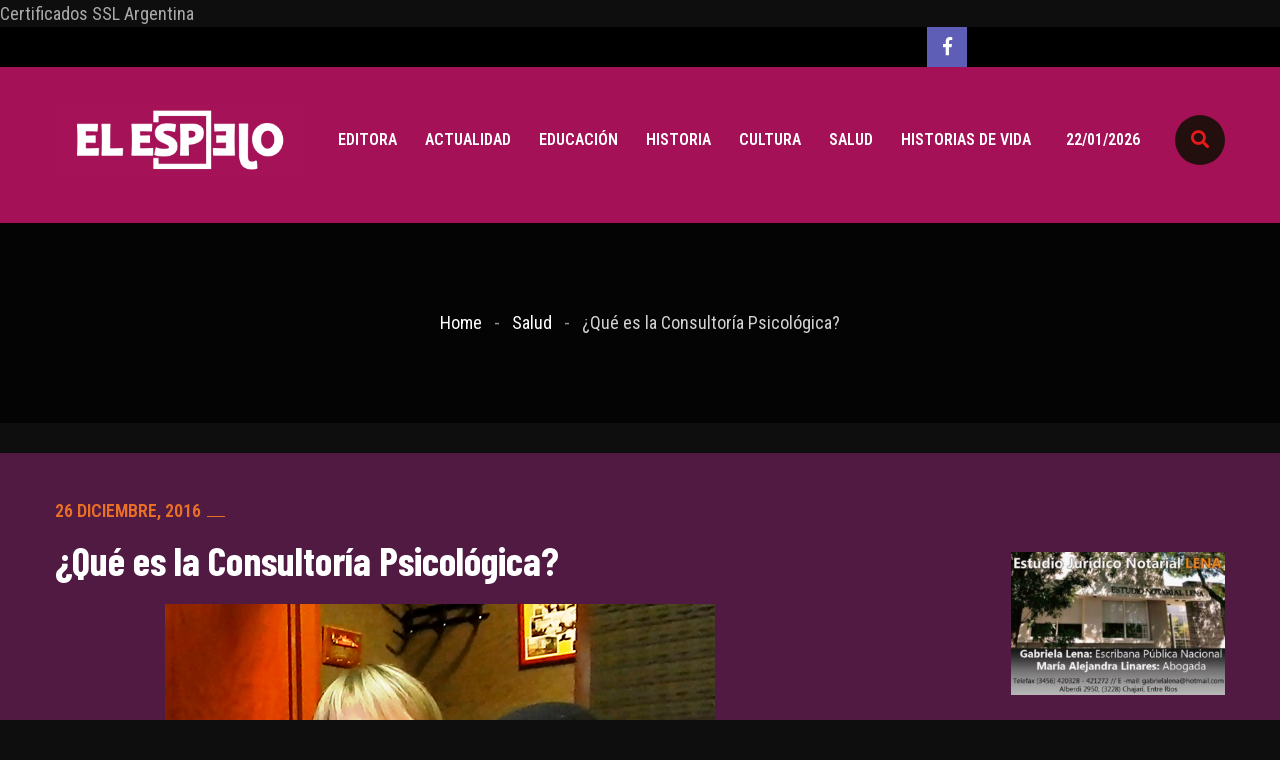

--- FILE ---
content_type: text/html; charset=UTF-8
request_url: https://www.elespejorevista.com.ar/que-es-la-consultoria-psicologica/
body_size: 13717
content:
<!DOCTYPE html>
<html lang="es-AR" prefix="og: http://ogp.me/ns# fb: http://ogp.me/ns/fb#" >
<head>

    <meta charset="UTF-8">
    <meta http-equiv="X-UA-Compatible" content="IE=edge">
    <meta name="viewport" content="width=device-width, initial-scale=1, maximum-scale=1">
    <link rel="profile" href="http://gmpg.org/xfn/11">
        <title>¿Qué es la Consultoría Psicológica? &#8211; El Espejo revista</title>
<meta name='robots' content='max-image-preview:large' />
<link rel='dns-prefetch' href='//fonts.googleapis.com' />
<link rel="alternate" type="application/rss+xml" title="El Espejo revista &raquo; Feed" href="https://www.elespejorevista.com.ar/feed/" />
<link rel="alternate" type="application/rss+xml" title="El Espejo revista &raquo; RSS de los comentarios" href="https://www.elespejorevista.com.ar/comments/feed/" />
<link rel="alternate" title="oEmbed (JSON)" type="application/json+oembed" href="https://www.elespejorevista.com.ar/wp-json/oembed/1.0/embed?url=https%3A%2F%2Fwww.elespejorevista.com.ar%2Fque-es-la-consultoria-psicologica%2F" />
<link rel="alternate" title="oEmbed (XML)" type="text/xml+oembed" href="https://www.elespejorevista.com.ar/wp-json/oembed/1.0/embed?url=https%3A%2F%2Fwww.elespejorevista.com.ar%2Fque-es-la-consultoria-psicologica%2F&#038;format=xml" />
<style id='wp-img-auto-sizes-contain-inline-css'>
img:is([sizes=auto i],[sizes^="auto," i]){contain-intrinsic-size:3000px 1500px}
/*# sourceURL=wp-img-auto-sizes-contain-inline-css */
</style>
<style id='wp-emoji-styles-inline-css'>

	img.wp-smiley, img.emoji {
		display: inline !important;
		border: none !important;
		box-shadow: none !important;
		height: 1em !important;
		width: 1em !important;
		margin: 0 0.07em !important;
		vertical-align: -0.1em !important;
		background: none !important;
		padding: 0 !important;
	}
/*# sourceURL=wp-emoji-styles-inline-css */
</style>
<link rel='stylesheet' id='wp-block-library-css' href='https://www.elespejorevista.com.ar/wp-includes/css/dist/block-library/style.min.css?ver=6.9' media='all' />
<style id='wp-block-library-theme-inline-css'>
.wp-block-audio :where(figcaption){color:#555;font-size:13px;text-align:center}.is-dark-theme .wp-block-audio :where(figcaption){color:#ffffffa6}.wp-block-audio{margin:0 0 1em}.wp-block-code{border:1px solid #ccc;border-radius:4px;font-family:Menlo,Consolas,monaco,monospace;padding:.8em 1em}.wp-block-embed :where(figcaption){color:#555;font-size:13px;text-align:center}.is-dark-theme .wp-block-embed :where(figcaption){color:#ffffffa6}.wp-block-embed{margin:0 0 1em}.blocks-gallery-caption{color:#555;font-size:13px;text-align:center}.is-dark-theme .blocks-gallery-caption{color:#ffffffa6}:root :where(.wp-block-image figcaption){color:#555;font-size:13px;text-align:center}.is-dark-theme :root :where(.wp-block-image figcaption){color:#ffffffa6}.wp-block-image{margin:0 0 1em}.wp-block-pullquote{border-bottom:4px solid;border-top:4px solid;color:currentColor;margin-bottom:1.75em}.wp-block-pullquote :where(cite),.wp-block-pullquote :where(footer),.wp-block-pullquote__citation{color:currentColor;font-size:.8125em;font-style:normal;text-transform:uppercase}.wp-block-quote{border-left:.25em solid;margin:0 0 1.75em;padding-left:1em}.wp-block-quote cite,.wp-block-quote footer{color:currentColor;font-size:.8125em;font-style:normal;position:relative}.wp-block-quote:where(.has-text-align-right){border-left:none;border-right:.25em solid;padding-left:0;padding-right:1em}.wp-block-quote:where(.has-text-align-center){border:none;padding-left:0}.wp-block-quote.is-large,.wp-block-quote.is-style-large,.wp-block-quote:where(.is-style-plain){border:none}.wp-block-search .wp-block-search__label{font-weight:700}.wp-block-search__button{border:1px solid #ccc;padding:.375em .625em}:where(.wp-block-group.has-background){padding:1.25em 2.375em}.wp-block-separator.has-css-opacity{opacity:.4}.wp-block-separator{border:none;border-bottom:2px solid;margin-left:auto;margin-right:auto}.wp-block-separator.has-alpha-channel-opacity{opacity:1}.wp-block-separator:not(.is-style-wide):not(.is-style-dots){width:100px}.wp-block-separator.has-background:not(.is-style-dots){border-bottom:none;height:1px}.wp-block-separator.has-background:not(.is-style-wide):not(.is-style-dots){height:2px}.wp-block-table{margin:0 0 1em}.wp-block-table td,.wp-block-table th{word-break:normal}.wp-block-table :where(figcaption){color:#555;font-size:13px;text-align:center}.is-dark-theme .wp-block-table :where(figcaption){color:#ffffffa6}.wp-block-video :where(figcaption){color:#555;font-size:13px;text-align:center}.is-dark-theme .wp-block-video :where(figcaption){color:#ffffffa6}.wp-block-video{margin:0 0 1em}:root :where(.wp-block-template-part.has-background){margin-bottom:0;margin-top:0;padding:1.25em 2.375em}
/*# sourceURL=/wp-includes/css/dist/block-library/theme.min.css */
</style>
<style id='classic-theme-styles-inline-css'>
/*! This file is auto-generated */
.wp-block-button__link{color:#fff;background-color:#32373c;border-radius:9999px;box-shadow:none;text-decoration:none;padding:calc(.667em + 2px) calc(1.333em + 2px);font-size:1.125em}.wp-block-file__button{background:#32373c;color:#fff;text-decoration:none}
/*# sourceURL=/wp-includes/css/classic-themes.min.css */
</style>
<style id='global-styles-inline-css'>
:root{--wp--preset--aspect-ratio--square: 1;--wp--preset--aspect-ratio--4-3: 4/3;--wp--preset--aspect-ratio--3-4: 3/4;--wp--preset--aspect-ratio--3-2: 3/2;--wp--preset--aspect-ratio--2-3: 2/3;--wp--preset--aspect-ratio--16-9: 16/9;--wp--preset--aspect-ratio--9-16: 9/16;--wp--preset--color--black: #000000;--wp--preset--color--cyan-bluish-gray: #abb8c3;--wp--preset--color--white: #ffffff;--wp--preset--color--pale-pink: #f78da7;--wp--preset--color--vivid-red: #cf2e2e;--wp--preset--color--luminous-vivid-orange: #ff6900;--wp--preset--color--luminous-vivid-amber: #fcb900;--wp--preset--color--light-green-cyan: #7bdcb5;--wp--preset--color--vivid-green-cyan: #00d084;--wp--preset--color--pale-cyan-blue: #8ed1fc;--wp--preset--color--vivid-cyan-blue: #0693e3;--wp--preset--color--vivid-purple: #9b51e0;--wp--preset--gradient--vivid-cyan-blue-to-vivid-purple: linear-gradient(135deg,rgb(6,147,227) 0%,rgb(155,81,224) 100%);--wp--preset--gradient--light-green-cyan-to-vivid-green-cyan: linear-gradient(135deg,rgb(122,220,180) 0%,rgb(0,208,130) 100%);--wp--preset--gradient--luminous-vivid-amber-to-luminous-vivid-orange: linear-gradient(135deg,rgb(252,185,0) 0%,rgb(255,105,0) 100%);--wp--preset--gradient--luminous-vivid-orange-to-vivid-red: linear-gradient(135deg,rgb(255,105,0) 0%,rgb(207,46,46) 100%);--wp--preset--gradient--very-light-gray-to-cyan-bluish-gray: linear-gradient(135deg,rgb(238,238,238) 0%,rgb(169,184,195) 100%);--wp--preset--gradient--cool-to-warm-spectrum: linear-gradient(135deg,rgb(74,234,220) 0%,rgb(151,120,209) 20%,rgb(207,42,186) 40%,rgb(238,44,130) 60%,rgb(251,105,98) 80%,rgb(254,248,76) 100%);--wp--preset--gradient--blush-light-purple: linear-gradient(135deg,rgb(255,206,236) 0%,rgb(152,150,240) 100%);--wp--preset--gradient--blush-bordeaux: linear-gradient(135deg,rgb(254,205,165) 0%,rgb(254,45,45) 50%,rgb(107,0,62) 100%);--wp--preset--gradient--luminous-dusk: linear-gradient(135deg,rgb(255,203,112) 0%,rgb(199,81,192) 50%,rgb(65,88,208) 100%);--wp--preset--gradient--pale-ocean: linear-gradient(135deg,rgb(255,245,203) 0%,rgb(182,227,212) 50%,rgb(51,167,181) 100%);--wp--preset--gradient--electric-grass: linear-gradient(135deg,rgb(202,248,128) 0%,rgb(113,206,126) 100%);--wp--preset--gradient--midnight: linear-gradient(135deg,rgb(2,3,129) 0%,rgb(40,116,252) 100%);--wp--preset--font-size--small: 12px;--wp--preset--font-size--medium: 20px;--wp--preset--font-size--large: 36px;--wp--preset--font-size--x-large: 42px;--wp--preset--font-size--regular: 16px;--wp--preset--font-size--larger: 50px;--wp--preset--spacing--20: 0.44rem;--wp--preset--spacing--30: 0.67rem;--wp--preset--spacing--40: 1rem;--wp--preset--spacing--50: 1.5rem;--wp--preset--spacing--60: 2.25rem;--wp--preset--spacing--70: 3.38rem;--wp--preset--spacing--80: 5.06rem;--wp--preset--shadow--natural: 6px 6px 9px rgba(0, 0, 0, 0.2);--wp--preset--shadow--deep: 12px 12px 50px rgba(0, 0, 0, 0.4);--wp--preset--shadow--sharp: 6px 6px 0px rgba(0, 0, 0, 0.2);--wp--preset--shadow--outlined: 6px 6px 0px -3px rgb(255, 255, 255), 6px 6px rgb(0, 0, 0);--wp--preset--shadow--crisp: 6px 6px 0px rgb(0, 0, 0);}:where(.is-layout-flex){gap: 0.5em;}:where(.is-layout-grid){gap: 0.5em;}body .is-layout-flex{display: flex;}.is-layout-flex{flex-wrap: wrap;align-items: center;}.is-layout-flex > :is(*, div){margin: 0;}body .is-layout-grid{display: grid;}.is-layout-grid > :is(*, div){margin: 0;}:where(.wp-block-columns.is-layout-flex){gap: 2em;}:where(.wp-block-columns.is-layout-grid){gap: 2em;}:where(.wp-block-post-template.is-layout-flex){gap: 1.25em;}:where(.wp-block-post-template.is-layout-grid){gap: 1.25em;}.has-black-color{color: var(--wp--preset--color--black) !important;}.has-cyan-bluish-gray-color{color: var(--wp--preset--color--cyan-bluish-gray) !important;}.has-white-color{color: var(--wp--preset--color--white) !important;}.has-pale-pink-color{color: var(--wp--preset--color--pale-pink) !important;}.has-vivid-red-color{color: var(--wp--preset--color--vivid-red) !important;}.has-luminous-vivid-orange-color{color: var(--wp--preset--color--luminous-vivid-orange) !important;}.has-luminous-vivid-amber-color{color: var(--wp--preset--color--luminous-vivid-amber) !important;}.has-light-green-cyan-color{color: var(--wp--preset--color--light-green-cyan) !important;}.has-vivid-green-cyan-color{color: var(--wp--preset--color--vivid-green-cyan) !important;}.has-pale-cyan-blue-color{color: var(--wp--preset--color--pale-cyan-blue) !important;}.has-vivid-cyan-blue-color{color: var(--wp--preset--color--vivid-cyan-blue) !important;}.has-vivid-purple-color{color: var(--wp--preset--color--vivid-purple) !important;}.has-black-background-color{background-color: var(--wp--preset--color--black) !important;}.has-cyan-bluish-gray-background-color{background-color: var(--wp--preset--color--cyan-bluish-gray) !important;}.has-white-background-color{background-color: var(--wp--preset--color--white) !important;}.has-pale-pink-background-color{background-color: var(--wp--preset--color--pale-pink) !important;}.has-vivid-red-background-color{background-color: var(--wp--preset--color--vivid-red) !important;}.has-luminous-vivid-orange-background-color{background-color: var(--wp--preset--color--luminous-vivid-orange) !important;}.has-luminous-vivid-amber-background-color{background-color: var(--wp--preset--color--luminous-vivid-amber) !important;}.has-light-green-cyan-background-color{background-color: var(--wp--preset--color--light-green-cyan) !important;}.has-vivid-green-cyan-background-color{background-color: var(--wp--preset--color--vivid-green-cyan) !important;}.has-pale-cyan-blue-background-color{background-color: var(--wp--preset--color--pale-cyan-blue) !important;}.has-vivid-cyan-blue-background-color{background-color: var(--wp--preset--color--vivid-cyan-blue) !important;}.has-vivid-purple-background-color{background-color: var(--wp--preset--color--vivid-purple) !important;}.has-black-border-color{border-color: var(--wp--preset--color--black) !important;}.has-cyan-bluish-gray-border-color{border-color: var(--wp--preset--color--cyan-bluish-gray) !important;}.has-white-border-color{border-color: var(--wp--preset--color--white) !important;}.has-pale-pink-border-color{border-color: var(--wp--preset--color--pale-pink) !important;}.has-vivid-red-border-color{border-color: var(--wp--preset--color--vivid-red) !important;}.has-luminous-vivid-orange-border-color{border-color: var(--wp--preset--color--luminous-vivid-orange) !important;}.has-luminous-vivid-amber-border-color{border-color: var(--wp--preset--color--luminous-vivid-amber) !important;}.has-light-green-cyan-border-color{border-color: var(--wp--preset--color--light-green-cyan) !important;}.has-vivid-green-cyan-border-color{border-color: var(--wp--preset--color--vivid-green-cyan) !important;}.has-pale-cyan-blue-border-color{border-color: var(--wp--preset--color--pale-cyan-blue) !important;}.has-vivid-cyan-blue-border-color{border-color: var(--wp--preset--color--vivid-cyan-blue) !important;}.has-vivid-purple-border-color{border-color: var(--wp--preset--color--vivid-purple) !important;}.has-vivid-cyan-blue-to-vivid-purple-gradient-background{background: var(--wp--preset--gradient--vivid-cyan-blue-to-vivid-purple) !important;}.has-light-green-cyan-to-vivid-green-cyan-gradient-background{background: var(--wp--preset--gradient--light-green-cyan-to-vivid-green-cyan) !important;}.has-luminous-vivid-amber-to-luminous-vivid-orange-gradient-background{background: var(--wp--preset--gradient--luminous-vivid-amber-to-luminous-vivid-orange) !important;}.has-luminous-vivid-orange-to-vivid-red-gradient-background{background: var(--wp--preset--gradient--luminous-vivid-orange-to-vivid-red) !important;}.has-very-light-gray-to-cyan-bluish-gray-gradient-background{background: var(--wp--preset--gradient--very-light-gray-to-cyan-bluish-gray) !important;}.has-cool-to-warm-spectrum-gradient-background{background: var(--wp--preset--gradient--cool-to-warm-spectrum) !important;}.has-blush-light-purple-gradient-background{background: var(--wp--preset--gradient--blush-light-purple) !important;}.has-blush-bordeaux-gradient-background{background: var(--wp--preset--gradient--blush-bordeaux) !important;}.has-luminous-dusk-gradient-background{background: var(--wp--preset--gradient--luminous-dusk) !important;}.has-pale-ocean-gradient-background{background: var(--wp--preset--gradient--pale-ocean) !important;}.has-electric-grass-gradient-background{background: var(--wp--preset--gradient--electric-grass) !important;}.has-midnight-gradient-background{background: var(--wp--preset--gradient--midnight) !important;}.has-small-font-size{font-size: var(--wp--preset--font-size--small) !important;}.has-medium-font-size{font-size: var(--wp--preset--font-size--medium) !important;}.has-large-font-size{font-size: var(--wp--preset--font-size--large) !important;}.has-x-large-font-size{font-size: var(--wp--preset--font-size--x-large) !important;}
:where(.wp-block-post-template.is-layout-flex){gap: 1.25em;}:where(.wp-block-post-template.is-layout-grid){gap: 1.25em;}
:where(.wp-block-term-template.is-layout-flex){gap: 1.25em;}:where(.wp-block-term-template.is-layout-grid){gap: 1.25em;}
:where(.wp-block-columns.is-layout-flex){gap: 2em;}:where(.wp-block-columns.is-layout-grid){gap: 2em;}
:root :where(.wp-block-pullquote){font-size: 1.5em;line-height: 1.6;}
/*# sourceURL=global-styles-inline-css */
</style>
<link rel='stylesheet' id='snowdrop-theme-post-like-css' href='https://www.elespejorevista.com.ar/wp-content/plugins/snowdrop-core/assets/css/post-like.css?ver=6.9' media='all' />
<link rel='stylesheet' id='bootstrap-css' href='https://www.elespejorevista.com.ar/wp-content/themes/snowdrop/assets/css/bootstrap.min.css?ver=6.9' media='all' />
<link rel='stylesheet' id='font-awesome-5-all-css' href='https://www.elespejorevista.com.ar/wp-content/themes/snowdrop/assets/css/fontawesome-all.css?ver=6.9' media='all' />
<link rel='stylesheet' id='magnific-popup-css' href='https://www.elespejorevista.com.ar/wp-content/themes/snowdrop/assets/css/magnific-popup.css?ver=6.9' media='all' />
<link rel='stylesheet' id='slick-css' href='https://www.elespejorevista.com.ar/wp-content/themes/snowdrop/assets/css/slick.css?ver=6.9' media='all' />
<link rel='stylesheet' id='animate-css' href='https://www.elespejorevista.com.ar/wp-content/themes/snowdrop/assets/css/animate.min.css?ver=6.9' media='all' />
<link rel='stylesheet' id='snowdrop-default-css' href='https://www.elespejorevista.com.ar/wp-content/themes/snowdrop/assets/css/default.css?ver=6.9' media='all' />
<link rel='stylesheet' id='snowdrop-style-css' href='https://www.elespejorevista.com.ar/wp-content/themes/snowdrop/assets/css/style.css?ver=6.9' media='all' />
<link rel='stylesheet' id='snowdrop-main-style-css' href='https://www.elespejorevista.com.ar/wp-content/themes/snowdrop-child/style.css?ver=6.9' media='all' />
<style id='snowdrop-main-style-inline-css'>
body{font-family:Roboto Condensed;color:#666666}h1,h2,h3,h4,h5,h6{color:#404040}body{font-size:18px}h1,h2,h3,h4,h5,h6{font-family:Barlow Condensed}.navigation .mainmenu >li >a{font-family:Barlow Condensed}.more-link{font-family:Barlow Condensed}h1{font-size:48px}h2{font-size:36px}h3{font-size:28px}h4{font-size:22px}h5{font-size:18px}h6{font-size:16px}.form-controller,.form-control{font-family:Roboto Condensed}.posts-loadmore a,.btn,.button,.added_to_cart.wc-forward{font-family:Barlow Condensed}button{background:#ea7026}.highlights-area .highlights-item .highlights-content i{background:#ea7026}.section-title .title::before{background:#ea7026}.section-title .title::after{border-top-color:#ea7026}.featured-news-item .item{background:#ea7026}.featured-news-area .featured-news-thumb .featured-news-thumb-content .featured-info{background:#ea7026}.video-area .video-area-item .video-item .item a{background:#ea7026}.video-area .video-area-item .video-item .item a::before{background:#ea7026}.video-area .video-area-item .video-item .item a::after{background:#ea7026}.footer-area .footer-item-1 .footer-content ul li span{color:#ea7026}.footer-newsletter .newsletter-flex .newsletter-title .title i{color:#ea7026}.copyright-text p span,.copyright-text a span{color:#ea7026}.go-top-wrap .go-top-btn{background:#ea7026}.go-top-area .go-top::before,.go-top-wrap .go-top-btn::after{background:#ea7026}.header-headline .headline-slide .item p span{color:#ea7026}.header-menu ul li:hover >a,.header-menu ul >li >a:hover,.header-menu ul >li >a.active{color:rgba(234,112,38,0.75)}.news-item .news-item-content >span{color:#ea7026}.main-btn:hover{color:#ea7026 !important}.main-btn:hover{border-color:#ea7026 !important}.instagram-flex .instagram-item .instagram-content{border-color:#ea7026}.header-area.header-2-area.header-3-area .header-point .header-menu ul li >a.active{color:#ea7026}.news-3-area .news-content .news-info span{background:#ea7026}.news-sidebar .news-update-btn ul li a.active{background:#ea7026}.news-sidebar-subscribe .news-sidebar-subscribe-content .input-box button{background:#ea7026}.news-sidebar-subscribe .news-sidebar-subscribe-content .input-box button{border-color:#ea7026}.video-2-area .video-overlay .icon i{color:#ea7026}.header-area.header-4-area .header-menu ul li a:hover,.header-area.header-4-area .header-menu ul li a.active{color:#ea7026}.banner-area .banner-content >span{color:#ea7026}.banner-slide .slick-dots li.slick-active button{color:#ea7026}.blog-details-area .blog-share .blog-share-tag ul li:first-child{color:#ea7026}.blog-details-area .blog-author .blog-author-item .title span{color:#ea7026}.blog-details-area .blog-comments .blog-comments-item .title span{color:#ea7026}.blog-details-area .blog-comments .blog-comments-item >a{color:#ea7026}.logged-in-as a,.blog-comments-item a{color:#ea7026}.blog-details-area form.blog-comments-input .main-btn.main-btn-2{background:#ea7026}.blog-details-area form.blog-comments-input .main-btn.main-btn-2{border-color:#ea7026}.entry-content a{color:#ea7026}a:focus,a:hover{color:#ea7026}.widget.widget_search .input-box button{border-color:#ea7026}.sidebar-block >.widget h4.widget-title:before{background:#ea7026}.widget.widget_categories .cat-item span.color{color:#ea7026}.widget.widget_categories .cat-item::before{background:#ea7026}.widget.widget_categories >ul >li:last-child::after{background:#ea7026}.pagination-link >li.active a{background:#ea7026}.posts-loadmore a:hover{border-color:#ea7026}.posts-loadmore a:hover{color:#ea7026}.widget_search .input-box button{border-color:#ea7026}section.error-page-block .error-title-mains{color:#ea7026}.custom-pagination-snowdrop .page-numbers >li >span{background:#ea7026}.custom-pagination-snowdrop .page-numbers >li:hover >a{background:#ea7026}
/*# sourceURL=snowdrop-main-style-inline-css */
</style>
<link rel='stylesheet' id='snowdrop-google-font-roboto-condensed-css' href='https://fonts.googleapis.com/css?family=Roboto+Condensed%3A200%2C300%2C400%2C500%2C600%2C700%2C800&#038;subset=latin&#038;ver=6.9' media='all' />
<link rel='stylesheet' id='snowdrop-google-font-barlow-condensed-css' href='https://fonts.googleapis.com/css?family=Barlow+Condensed%3A200%2C300%2C400%2C500%2C600%2C700%2C800&#038;subset=latin&#038;ver=6.9' media='all' />
<link rel='stylesheet' id='parent-style-css' href='https://www.elespejorevista.com.ar/wp-content/themes/snowdrop/style.css?ver=6.9' media='all' />
<link rel='stylesheet' id='child-style-css' href='https://www.elespejorevista.com.ar/wp-content/themes/snowdrop-child/style.css?ver=6.9' media='all' />
<script src="https://www.elespejorevista.com.ar/wp-includes/js/jquery/jquery.min.js?ver=3.7.1" id="jquery-core-js"></script>
<script src="https://www.elespejorevista.com.ar/wp-includes/js/jquery/jquery-migrate.min.js?ver=3.4.1" id="jquery-migrate-js"></script>
<link rel="https://api.w.org/" href="https://www.elespejorevista.com.ar/wp-json/" /><link rel="alternate" title="JSON" type="application/json" href="https://www.elespejorevista.com.ar/wp-json/wp/v2/posts/1583" /><link rel="EditURI" type="application/rsd+xml" title="RSD" href="https://www.elespejorevista.com.ar/xmlrpc.php?rsd" />
<meta name="generator" content="WordPress 6.9" />
<link rel="canonical" href="https://www.elespejorevista.com.ar/que-es-la-consultoria-psicologica/" />
<link rel='shortlink' href='https://www.elespejorevista.com.ar/?p=1583' />
<style type='text/css'> .ae_data .elementor-editor-element-setting {
            display:none !important;
            }
            </style><style id="mystickymenu" type="text/css">#mysticky-nav { width:100%; position: static; height: auto !important; }#mysticky-nav.wrapfixed { position:fixed; left: 0px; margin-top:0px;  z-index: 10000; -webkit-transition: 0.3s; -moz-transition: 0.3s; -o-transition: 0.3s; transition: 0.3s; -ms-filter:"progid:DXImageTransform.Microsoft.Alpha(Opacity=100)"; filter: alpha(opacity=100); opacity:1; background-color: #161616;}#mysticky-nav.wrapfixed .myfixed{ background-color: #161616; position: relative;top: auto;left: auto;right: auto;}#mysticky-nav .myfixed { margin:0 auto; float:none; border:0px; background:none; max-width:100%; }</style>			<style type="text/css">
																															</style>
			<meta name="generator" content="Elementor 3.34.2; features: additional_custom_breakpoints; settings: css_print_method-external, google_font-enabled, font_display-auto">
			<style>
				.e-con.e-parent:nth-of-type(n+4):not(.e-lazyloaded):not(.e-no-lazyload),
				.e-con.e-parent:nth-of-type(n+4):not(.e-lazyloaded):not(.e-no-lazyload) * {
					background-image: none !important;
				}
				@media screen and (max-height: 1024px) {
					.e-con.e-parent:nth-of-type(n+3):not(.e-lazyloaded):not(.e-no-lazyload),
					.e-con.e-parent:nth-of-type(n+3):not(.e-lazyloaded):not(.e-no-lazyload) * {
						background-image: none !important;
					}
				}
				@media screen and (max-height: 640px) {
					.e-con.e-parent:nth-of-type(n+2):not(.e-lazyloaded):not(.e-no-lazyload),
					.e-con.e-parent:nth-of-type(n+2):not(.e-lazyloaded):not(.e-no-lazyload) * {
						background-image: none !important;
					}
				}
			</style>
			<link rel="icon" href="https://www.elespejorevista.com.ar/wp-content/uploads/2023/04/cropped-cropped-cropped-cropped-logo_Mesa-de-trabajo-1-32x32.png" sizes="32x32" />
<link rel="icon" href="https://www.elespejorevista.com.ar/wp-content/uploads/2023/04/cropped-cropped-cropped-cropped-logo_Mesa-de-trabajo-1-192x192.png" sizes="192x192" />
<link rel="apple-touch-icon" href="https://www.elespejorevista.com.ar/wp-content/uploads/2023/04/cropped-cropped-cropped-cropped-logo_Mesa-de-trabajo-1-180x180.png" />
<meta name="msapplication-TileImage" content="https://www.elespejorevista.com.ar/wp-content/uploads/2023/04/cropped-cropped-cropped-cropped-logo_Mesa-de-trabajo-1-270x270.png" />

<!-- START - Open Graph and Twitter Card Tags 3.3.7 -->
 <!-- Facebook Open Graph -->
  <meta property="og:site_name" content="El Espejo revista"/>
  <meta property="og:title" content="¿Qué es la Consultoría Psicológica?"/>
  <meta property="og:url" content="https://www.elespejorevista.com.ar/que-es-la-consultoria-psicologica/"/>
  <meta property="og:description" content="Por Cecilia Capovilla 

La Consultoría Psicológica es una disciplina relativamente nueva, tiene 30 años en la Argentina y casi 60 a nivel mundial. Surgió en los Estados Unidos de la mano de Carl Rogers, fundador del enfoque humanista en psicología junto a Abraham Maslow. Sobre esta nueva propuesta"/>
  <meta property="og:image" content="https://www.elespejorevista.com.ar/wp-content/uploads/2016/12/claudia-percara-y-hernan-brun.png"/>
  <meta property="og:image:url" content="https://www.elespejorevista.com.ar/wp-content/uploads/2016/12/claudia-percara-y-hernan-brun.png"/>
  <meta property="og:image:secure_url" content="https://www.elespejorevista.com.ar/wp-content/uploads/2016/12/claudia-percara-y-hernan-brun.png"/>
  <meta property="article:published_time" content="2016-12-26T13:33:35-03:30"/>
  <meta property="article:modified_time" content="2016-12-26T13:33:35-03:30" />
  <meta property="og:updated_time" content="2016-12-26T13:33:35-03:30" />
  <meta property="article:section" content="Salud"/>
 <!-- Google+ / Schema.org -->
 <!-- Twitter Cards -->
  <meta name="twitter:title" content="¿Qué es la Consultoría Psicológica?"/>
  <meta name="twitter:url" content="https://www.elespejorevista.com.ar/que-es-la-consultoria-psicologica/"/>
  <meta name="twitter:description" content="Por Cecilia Capovilla 

La Consultoría Psicológica es una disciplina relativamente nueva, tiene 30 años en la Argentina y casi 60 a nivel mundial. Surgió en los Estados Unidos de la mano de Carl Rogers, fundador del enfoque humanista en psicología junto a Abraham Maslow. Sobre esta nueva propuesta"/>
  <meta name="twitter:image" content="https://www.elespejorevista.com.ar/wp-content/uploads/2016/12/claudia-percara-y-hernan-brun.png"/>
  <meta name="twitter:card" content="summary_large_image"/>
 <!-- SEO -->
  <meta name="description" content="Por Cecilia Capovilla 

La Consultoría Psicológica es una disciplina relativamente nueva, tiene 30 años en la Argentina y casi 60 a nivel mundial. Surgió en los Estados Unidos de la mano de Carl Rogers, fundador del enfoque humanista en psicología junto a Abraham Maslow. Sobre esta nueva propuesta"/>
  <meta name="author" content="espejo"/>
  <meta name="publisher" content="El Espejo revista"/>
 <!-- Misc. tags -->
 <!-- is_singular -->
<!-- END - Open Graph and Twitter Card Tags 3.3.7 -->
	

    <script type="text/javascript">const tlJsHost = ((window.location.protocol == "https:") ? "https://secure.trust-provider.com/" : "http://www.trustlogo.com/"); document.write(unescape("<script src='" + tlJsHost + "trustlogo/javascript/trustlogo.js' type='text/javascript' %3E%3C/script%3E"));</script>
	<!-- Google tag (gtag.js) --> <script async src="https://www.googletagmanager.com/gtag/js?id=G-E2EVK3NV4X"></script> <script> window.dataLayer = window.dataLayer || []; function gtag(){dataLayer.push(arguments);} gtag('js', new Date()); gtag('config', 'G-E2EVK3NV4X'); </script>


</head>
<body class="wp-singular post-template-default single single-post postid-1583 single-format-standard custom-background wp-custom-logo wp-embed-responsive wp-theme-snowdrop wp-child-theme-snowdrop-child dark-bg elementor-default elementor-kit-5660">
    
    <script language="JavaScript" type="text/javascript">TrustLogo("https://micuenta.donweb.com/img/sectigo_positive_sm.png", "CL1", "none");</script><a href="https://donweb.com/es-ar/certificados-ssl" id="comodoTL" title="Certificados SSL Argentina">Certificados SSL Argentina</a> 

    <a class="skip-link screen-reader-text" href="#main">Skip to the content</a>
	<div class="snowdrop-body">
		<!--====== OFFCANVAS MOBILE MENU PART START ======-->

<div class="offcanvas-menu-wrapper">
    <div class="offcanvas-menu">
        <a class="close-mobile-menu" href="javascript:void(0)"><i class="fal fa-times"></i></a>
        <div class="mobile-menu pt-30">
                        <nav>
                <ul id="menu-uno" class="mainmenu"><li id="menu-item-4798" class="menu-item menu-item-type-post_type menu-item-object-page menu-item-4798"><a href="https://www.elespejorevista.com.ar/editora/">Editora</a></li>
<li id="menu-item-9" class="menu-item menu-item-type-taxonomy menu-item-object-category menu-item-9"><a href="https://www.elespejorevista.com.ar/category/actulidad/">Actualidad</a></li>
<li id="menu-item-10" class="menu-item menu-item-type-taxonomy menu-item-object-category menu-item-10"><a href="https://www.elespejorevista.com.ar/category/educacion/">Educación</a></li>
<li id="menu-item-11" class="menu-item menu-item-type-taxonomy menu-item-object-category menu-item-11"><a href="https://www.elespejorevista.com.ar/category/historia/">Historia</a></li>
<li id="menu-item-12" class="menu-item menu-item-type-taxonomy menu-item-object-category menu-item-12"><a href="https://www.elespejorevista.com.ar/category/cultura/">Cultura</a></li>
<li id="menu-item-13" class="menu-item menu-item-type-taxonomy menu-item-object-category current-post-ancestor current-menu-parent current-post-parent menu-item-13"><a href="https://www.elespejorevista.com.ar/category/salud/">Salud</a></li>
<li id="menu-item-6598" class="menu-item menu-item-type-taxonomy menu-item-object-category menu-item-6598"><a href="https://www.elespejorevista.com.ar/category/historias-de-vida/">Historias de vida</a></li>
</ul>            </nav>
                    </div>
    </div> <!-- offcanvas menu -->
    <div class="overlay"></div>
</div>

<!--====== OFFCANVAS MOBILE MENU PART ENDS ======-->

<!--====== HEADER PART START  ======-->
<header class="header-area header-2-area pb-35">
    <div class="header-headline-area mb-25">
        <div class="container">
            <div class="row">
                <div class="col-lg-12">                    
                    <div class="header-headline d-flex align-items-center justify-content-between">
                                                <div class="headline-slide">
                                                    </div>
                    
                        <div class="header-social d-none d-lg-block">
                                                        <ul>
                                        
                <li><a href="https://www.facebook.com/El-Espejo-Claudia-Cagigas-1660131740917280/"><i class="fab fa-facebook-f"></i></a></li>
                   
                              
                         

                                        </ul>
                                                    </div>
                    </div>
                </div>
            </div>
        </div>
    </div>

    <div class="ing-menu-sticky container">
        <div class="row">
            <div class="col-lg-12">
                <div class="main-header d-flex justify-content-between align-items-center">
                    <div class="header-logo">
                        <!-- Site Branding --> 
                                                    <div class="site-branding">
                                <a href="https://www.elespejorevista.com.ar/" class="custom-logo-link" rel="home"><img fetchpriority="high" width="4500" height="1360" src="https://www.elespejorevista.com.ar/wp-content/uploads/2023/04/cropped-cropped-cropped-logo_Mesa-de-trabajo-1.png" class="custom-logo" alt="El Espejo revista" decoding="async" srcset="https://www.elespejorevista.com.ar/wp-content/uploads/2023/04/cropped-cropped-cropped-logo_Mesa-de-trabajo-1.png 4500w, https://www.elespejorevista.com.ar/wp-content/uploads/2023/04/cropped-cropped-cropped-logo_Mesa-de-trabajo-1-300x91.png 300w, https://www.elespejorevista.com.ar/wp-content/uploads/2023/04/cropped-cropped-cropped-logo_Mesa-de-trabajo-1-1024x309.png 1024w, https://www.elespejorevista.com.ar/wp-content/uploads/2023/04/cropped-cropped-cropped-logo_Mesa-de-trabajo-1-768x232.png 768w, https://www.elespejorevista.com.ar/wp-content/uploads/2023/04/cropped-cropped-cropped-logo_Mesa-de-trabajo-1-1536x464.png 1536w, https://www.elespejorevista.com.ar/wp-content/uploads/2023/04/cropped-cropped-cropped-logo_Mesa-de-trabajo-1-2048x619.png 2048w" sizes="(max-width: 4500px) 100vw, 4500px" /></a>                            </div><!--  /.site-branding -->
                                            </div>
                    <div class="header-menu text-center d-none d-lg-block">
                        <!-- Main Menu -->
                        <ul id="menu-uno-1" class="mainmenu"><li class="menu-item menu-item-type-post_type menu-item-object-page menu-item-4798"><a href="https://www.elespejorevista.com.ar/editora/">Editora</a></li>
<li class="menu-item menu-item-type-taxonomy menu-item-object-category menu-item-9"><a href="https://www.elespejorevista.com.ar/category/actulidad/">Actualidad</a></li>
<li class="menu-item menu-item-type-taxonomy menu-item-object-category menu-item-10"><a href="https://www.elespejorevista.com.ar/category/educacion/">Educación</a></li>
<li class="menu-item menu-item-type-taxonomy menu-item-object-category menu-item-11"><a href="https://www.elespejorevista.com.ar/category/historia/">Historia</a></li>
<li class="menu-item menu-item-type-taxonomy menu-item-object-category menu-item-12"><a href="https://www.elespejorevista.com.ar/category/cultura/">Cultura</a></li>
<li class="menu-item menu-item-type-taxonomy menu-item-object-category current-post-ancestor current-menu-parent current-post-parent menu-item-13"><a href="https://www.elespejorevista.com.ar/category/salud/">Salud</a></li>
<li class="menu-item menu-item-type-taxonomy menu-item-object-category menu-item-6598"><a href="https://www.elespejorevista.com.ar/category/historias-de-vida/">Historias de vida</a></li>
</ul>                    </div>
                    <div class="header-sub">
                        <ul>
                            <li class="ing-fecha">
                                22/01/2026                            </li>   
                            <li>
                                <a href="#"><i class="fas fa-search"></i></a>
                                <ul class="sub-menu">
                                    <li>
                                        <div class="header-search">
                                            <form action="https://www.elespejorevista.com.ar/" method="get" class="searchform">
	<div class="input-box">
	    <input type="search" name="s" placeholder="Buscar&hellip;" required="required" value="">
	    <button type="submit"><i class="fal fa-search"></i></button>
	</div>
</form>                                        </div>
                                    </li>
                                </ul>
                            </li>
                        </ul>
                    </div>
                    <div class="header-toggler d-block d-lg-none">
                        <i class="fas fa-bars"></i>
                    </div>
                </div>
            </div>
        </div>
    </div>
</header>         <!--====== PART START ======-->
        <div class="page-title-area bg_cover mt-15" style="background-image: url(https://sd-1130838-h00022.ferozo.net/wp-content/uploads/2020/05/cropped-32581.jpg);">
            <div class="container">
                <div class="row">
                    <div class="col-lg-12">
                        <div class="page-title-item text-center">
                            <nav class="breadcrumbs" itemscope itemtype="http://schema.org/BreadcrumbList"><span itemprop="itemListElement" itemscope itemtype="http://schema.org/ListItem"><a class="breadcrumbs__link" href="https://www.elespejorevista.com.ar/" itemprop="item"><span itemprop="name">Home</span></a><meta itemprop="position" content="1" /></span><span class="breadcrumbs__separator"></span><span itemprop="itemListElement" itemscope itemtype="http://schema.org/ListItem"><a class="breadcrumbs__link" href="https://www.elespejorevista.com.ar/category/salud/" itemprop="item"><span itemprop="name">Salud</span></a><meta itemprop="position" content="2" /></span><span class="breadcrumbs__separator"></span><span class="breadcrumbs__current">¿Qué es la Consultoría Psicológica?</span></nav><!-- .breadcrumbs -->                        </div>
                    </div>
                </div>
            </div>
        </div> 
        <!--====== PART ENDS ======-->
    
<!-- Blog Page Block
================================================== -->
<section class="news-area blog-details-area mt-30 pb-80" id="main">
    <div class="container">
        <div class="row justify-content-center">
            <div class="col-lg-8 blog-single-page layout-content">
                <div class="row justify-content-center">
                    <div class="col-lg-12 col-md-12">
                        <div class="news-item full-item mt-50 blog-details-news">                
                                                            <article id="post-1583" class="post-1583 post type-post status-publish format-standard hentry category-salud" >

                                                                        <div class="d-none"></div><!--  /.d-none -->
                                                                        
                                    
                                    <div class="news-item-content">
                                        <span>26 diciembre, 2016</span><br>
                                        <h3 class="title">¿Qué es la Consultoría Psicológica?</h3>
                                        <div class="author-item-sub">
                                            <ul>
                                                                                                <li><i class="fas fa-eye"></i> 2.7k</li>
                                                                                                <li><i class="fas fa-pen"></i> <a href="https://www.elespejorevista.com.ar/que-es-la-consultoria-psicologica/#respond">0 </a></li>
                                                <li><i class="far fa-folder"></i> <a href="https://www.elespejorevista.com.ar/category/salud/" rel="category tag">Salud</a></li>
                                            </ul>
                                                                                        <span><span class="sl-wrapper"><a href="https://www.elespejorevista.com.ar/wp-admin/admin-ajax.php?action=snowdrop_theme_process_simple_like&post_id=1583&nonce=7387876ef7&is_comment=0&disabled=true" class="sl-button sl-button-1583" data-nonce="7387876ef7" data-post-id="1583" data-iscomment="0" title="Like"><i class="fas fa-burn"></i><span class="sl-count">79</span></a><span id="sl-loader"></span></span></span>
                                                                                    </div>

                                        <div class="entry-content">
                                            <p><img decoding="async" class="size-full wp-image-1584 aligncenter" src="https://www.elespejorevista.com.ar/wp-content/uploads/2016/12/claudia-percara-y-hernan-brun.png" alt="claudia-percara-y-hernan-brun" width="550" height="420" srcset="https://www.elespejorevista.com.ar/wp-content/uploads/2016/12/claudia-percara-y-hernan-brun.png 550w, https://www.elespejorevista.com.ar/wp-content/uploads/2016/12/claudia-percara-y-hernan-brun-300x229.png 300w" sizes="(max-width: 550px) 100vw, 550px" /></p>
<p>&nbsp;</p>
<p><strong>Por Cecilia Capovilla </strong></p>
<p>La Consultoría Psicológica es una disciplina relativamente nueva, tiene 30 años en la Argentina y casi 60 a nivel mundial. Surgió en los Estados Unidos de la mano de Carl Rogers, fundador del enfoque humanista en psicología junto a Abraham Maslow. Sobre esta nueva propuesta entrevistamos a Claudia Percara, nueva profesional de nuestra ciudad, quien brindó detalles del Counseling.</p>
<p><span id="more-1583"></span></p>
<p>&nbsp;</p>
<p>“La Consultoría Psicológica trabaja con la parte sana de un paciente, confía plenamente en el potencial de cada ser humano y no aborda patologías”, comenzó explicando Claudia Percara, al definir de que se trata el Counseling, “Sí estamos capacitados, por la formación académica que recibimos, para detectar patologías y derivar. Un consultor psicológico siempre apunta a un trabajo interdisciplinario. Somos consientes de nuestro límite y cuál es nuestro campo de acción”.</p>
<p>&nbsp;</p>
<p>“Apostamos al autoconocimiento, al autodesarrollo y acompañamos en el proceso. Nosotros no hablamos de tratamientos porque no curamos, esa es una diferencia con la psicología clínica que tiene un basamento médico de cura de la enfermedad y la consultoría psicología tiene una base absolutamente filosófica existencial. Hablamos de otro que está atravesando un conflicto, una crisis y acompañamos desde nuestro lugar de consultor”, definió.</p>
<p>&nbsp;</p>
<p><img decoding="async" class="alignnone size-full wp-image-1585" src="https://www.elespejorevista.com.ar/wp-content/uploads/2016/12/counseling.jpg" alt="counseling" width="800" height="532" srcset="https://www.elespejorevista.com.ar/wp-content/uploads/2016/12/counseling.jpg 800w, https://www.elespejorevista.com.ar/wp-content/uploads/2016/12/counseling-300x200.jpg 300w, https://www.elespejorevista.com.ar/wp-content/uploads/2016/12/counseling-768x511.jpg 768w" sizes="(max-width: 800px) 100vw, 800px" /></p>
<p>&nbsp;</p>
<p>Ahora bien, ¿qué tipo de conflictos recibe un consultor psicológico? “Conflictos, crisis, problemas tenemos todos, nuestro trabajo es justamente acompañar el proceso de quien está sufriendo una depresión, una adicción, un ataque de pánico o una crisis de ansiedad. Debemos saber que hay situaciones que muchas veces necesitan otro tipo de tratamiento”, específico la profesional.</p>
<p>&nbsp;</p>
<p>¿Cómo se trataba desde esta disciplina? “Nuestra forma de trabajo es en un consultorio, bajo un código de ética profesional, con sesiones o encuentros que no duran más de 50 minutos, basándonos en la charla, en la conversación y en la escucha atenta. Nosotros no dirigimos un tratamiento, sino que acompañamos el proceso del otro. Sí estamos capacitados para detectar y derivar” describió Percara.</p>
<p>&nbsp;</p>
<p>El consultor psicológico tiene una mirada diferente sobre las distintas problemáticas que le puede pasar a una persona, es una manera distinta de abordaje cuyo objetivo fundamental es la promoción de la salud y la prevención de las enfermedades. Celebramos que en nuestra ciudad se empiecen a brindar otras alternativas de tratamiento, cuyo fin último es el bienestar general de las personas. Felicitaciones Claudia!</p>
                                        </div><!--  /.entry-content -->

                                        <div class="blog-share d-block d-md-flex justify-content-between align-items-center">
                                            <div class="blog-share-tag">
                                                <ul>
                                                    <li>Compartir:</li>    
                                                    <li></li>
                                                </ul>
                                            </div>
                                            <div class="header-social">

                                                <ul>
                                                    <li><a class="social-share-url" rel="nofollow" title="Compartir en whatsapp" href="whatsapp://send?text=https://www.elespejorevista.com.ar/que-es-la-consultoria-psicologica/"><i class="fab fa-whatsapp"></i></i></a></li>

                                                    <li><a class="social-share-url" rel="nofollow" title="Compartir en Linkedin" href="https://www.linkedin.com/shareArticle?mini=true&amp;url=https://www.elespejorevista.com.ar/que-es-la-consultoria-psicologica/"><i class="fab fa-linkedin-in"></i></a></li>
                                                    <li><a class="social-share-url" rel="nofollow" title="Compartir en Twitter" href="https://twitter.com/home?status=https://www.elespejorevista.com.ar/que-es-la-consultoria-psicologica/"><i class="fab fa-twitter"></i></a></li>
                                                    <li><a class="social-share-url" rel="nofollow" title="Compartir en Facebook" href="https://www.facebook.com/sharer/sharer.php?u=https://www.elespejorevista.com.ar/que-es-la-consultoria-psicologica/"><i class="fab fa-facebook-f"></i></a></li>
                                                </ul>



                                                
                                                                                            </div>
                                        </div>

                                                                            </div>
                                </article>
                                                        
                                                        
                                                        <div class="blog-news-item d-md-flex">
                                                                                                <div class="blog-news-item-1 ">
                                    <h5 class="title"><a href="https://www.elespejorevista.com.ar/quien-mira-hacia-adentro-despierta/">Quien mira hacia adentro, despierta</a></h5>
                                    <a href="https://www.elespejorevista.com.ar/quien-mira-hacia-adentro-despierta/"><i class="far fa-angle-left"></i>  Noticia Anterior</a>
                                </div>
                                 
                                                                <div class="blog-news-item-1 blog-news-item-2 text-right ">
                                    <h5 class="title"><a href="https://www.elespejorevista.com.ar/el-sistema-de-salud-esta-quebrado-en-entre-rios-dijo-galimberti/">“El sistema de salud está quebrado en Entre Ríos”, dijo Galimberti</a></h5>
                                    <a href="https://www.elespejorevista.com.ar/el-sistema-de-salud-esta-quebrado-en-entre-rios-dijo-galimberti/">  Siguiente Noticia <i class="far fa-angle-right"></i></a>
                                </div>
                                 
                            </div>
                                            
                            
                        </div>
                    </div>
                </div>
            </div>

                                                <div class="col-lg-4 layout-sidebar">
                        <div class="news-sidebar-main">
                            <div class="sidebar-block" >
        <aside id="media_gallery-3" class="widget news-sidebar clearfix widget_media_gallery "><div id='gallery-1' class='gallery galleryid-1583 gallery-columns-1 gallery-size-medium'><figure class='gallery-item'>
			<div class='gallery-icon landscape'>
				<a href='https://www.elespejorevista.com.ar/lena-2/'><img width="300" height="200" src="https://www.elespejorevista.com.ar/wp-content/uploads/2023/04/lena-300x200.jpeg" class="attachment-medium size-medium" alt="" decoding="async" srcset="https://www.elespejorevista.com.ar/wp-content/uploads/2023/04/lena-300x200.jpeg 300w, https://www.elespejorevista.com.ar/wp-content/uploads/2023/04/lena-768x512.jpeg 768w, https://www.elespejorevista.com.ar/wp-content/uploads/2023/04/lena.jpeg 960w" sizes="(max-width: 300px) 100vw, 300px" /></a>
			</div></figure><figure class='gallery-item'>
			<div class='gallery-icon landscape'>
				<a href='https://www.elespejorevista.com.ar/home/gg/'><img width="280" height="280" src="https://www.elespejorevista.com.ar/wp-content/uploads/2020/05/gg.gif" class="attachment-medium size-medium" alt="" decoding="async" /></a>
			</div></figure><figure class='gallery-item'>
			<div class='gallery-icon portrait'>
				<a href='https://www.elespejorevista.com.ar/home/espuela-2/'><img width="200" height="300" src="https://www.elespejorevista.com.ar/wp-content/uploads/2023/11/espuela-200x300.jpg" class="attachment-medium size-medium" alt="" decoding="async" srcset="https://www.elespejorevista.com.ar/wp-content/uploads/2023/11/espuela-200x300.jpg 200w, https://www.elespejorevista.com.ar/wp-content/uploads/2023/11/espuela.jpg 300w" sizes="(max-width: 200px) 100vw, 200px" /></a>
			</div></figure><figure class='gallery-item'>
			<div class='gallery-icon landscape'>
				<a href='https://www.elespejorevista.com.ar/home/elcontructor/'><img width="300" height="63" src="https://www.elespejorevista.com.ar/wp-content/uploads/2020/05/elcontructor-300x63.jpg" class="attachment-medium size-medium" alt="" decoding="async" srcset="https://www.elespejorevista.com.ar/wp-content/uploads/2020/05/elcontructor-300x63.jpg 300w, https://www.elespejorevista.com.ar/wp-content/uploads/2020/05/elcontructor-768x160.jpg 768w, https://www.elespejorevista.com.ar/wp-content/uploads/2020/05/elcontructor.jpg 960w" sizes="(max-width: 300px) 100vw, 300px" /></a>
			</div></figure><figure class='gallery-item'>
			<div class='gallery-icon portrait'>
				<a href='https://www.elespejorevista.com.ar/home/podo-2/'><img width="263" height="300" src="https://www.elespejorevista.com.ar/wp-content/uploads/2020/06/podo-263x300.jpg" class="attachment-medium size-medium" alt="" decoding="async" srcset="https://www.elespejorevista.com.ar/wp-content/uploads/2020/06/podo-263x300.jpg 263w, https://www.elespejorevista.com.ar/wp-content/uploads/2020/06/podo.jpg 280w" sizes="(max-width: 263px) 100vw, 263px" /></a>
			</div></figure><figure class='gallery-item'>
			<div class='gallery-icon landscape'>
				<a href='https://www.elespejorevista.com.ar/home/sapucay/'><img width="300" height="47" src="https://www.elespejorevista.com.ar/wp-content/uploads/2023/01/SAPUCAY-300x47.png" class="attachment-medium size-medium" alt="" decoding="async" srcset="https://www.elespejorevista.com.ar/wp-content/uploads/2023/01/SAPUCAY-300x47.png 300w, https://www.elespejorevista.com.ar/wp-content/uploads/2023/01/SAPUCAY-1024x160.png 1024w, https://www.elespejorevista.com.ar/wp-content/uploads/2023/01/SAPUCAY-768x120.png 768w, https://www.elespejorevista.com.ar/wp-content/uploads/2023/01/SAPUCAY.png 1280w" sizes="(max-width: 300px) 100vw, 300px" /></a>
			</div></figure><figure class='gallery-item'>
			<div class='gallery-icon landscape'>
				<a href='https://www.elespejorevista.com.ar/el-espejo-banner-cuadrado-02/'><img width="300" height="300" src="https://www.elespejorevista.com.ar/wp-content/uploads/2023/07/el-espejo-banner-cuadrado-02-300x300.jpg" class="attachment-medium size-medium" alt="" decoding="async" srcset="https://www.elespejorevista.com.ar/wp-content/uploads/2023/07/el-espejo-banner-cuadrado-02-300x300.jpg 300w, https://www.elespejorevista.com.ar/wp-content/uploads/2023/07/el-espejo-banner-cuadrado-02-1024x1024.jpg 1024w, https://www.elespejorevista.com.ar/wp-content/uploads/2023/07/el-espejo-banner-cuadrado-02-150x150.jpg 150w, https://www.elespejorevista.com.ar/wp-content/uploads/2023/07/el-espejo-banner-cuadrado-02-768x768.jpg 768w, https://www.elespejorevista.com.ar/wp-content/uploads/2023/07/el-espejo-banner-cuadrado-02-1536x1536.jpg 1536w, https://www.elespejorevista.com.ar/wp-content/uploads/2023/07/el-espejo-banner-cuadrado-02-2048x2048.jpg 2048w, https://www.elespejorevista.com.ar/wp-content/uploads/2023/07/el-espejo-banner-cuadrado-02-100x100.jpg 100w" sizes="(max-width: 300px) 100vw, 300px" /></a>
			</div></figure><figure class='gallery-item'>
			<div class='gallery-icon landscape'>
				<a href='https://www.elespejorevista.com.ar/home/1-2/'><img width="300" height="107" src="https://www.elespejorevista.com.ar/wp-content/uploads/2020/05/1-300x107.jpg" class="attachment-medium size-medium" alt="" decoding="async" srcset="https://www.elespejorevista.com.ar/wp-content/uploads/2020/05/1-300x107.jpg 300w, https://www.elespejorevista.com.ar/wp-content/uploads/2020/05/1.jpg 419w" sizes="(max-width: 300px) 100vw, 300px" /></a>
			</div></figure><figure class='gallery-item'>
			<div class='gallery-icon portrait'>
				<a href='https://www.elespejorevista.com.ar/villa-2/'><img width="142" height="300" src="https://www.elespejorevista.com.ar/wp-content/uploads/2021/08/villa-142x300.jpeg" class="attachment-medium size-medium" alt="" decoding="async" srcset="https://www.elespejorevista.com.ar/wp-content/uploads/2021/08/villa-142x300.jpeg 142w, https://www.elespejorevista.com.ar/wp-content/uploads/2021/08/villa.jpeg 354w" sizes="(max-width: 142px) 100vw, 142px" /></a>
			</div></figure><figure class='gallery-item'>
			<div class='gallery-icon portrait'>
				<a href='https://www.elespejorevista.com.ar/oratoria_grupal/'><img width="243" height="300" src="https://www.elespejorevista.com.ar/wp-content/uploads/2023/05/oratoria_grupal-243x300.jpg" class="attachment-medium size-medium" alt="" decoding="async" srcset="https://www.elespejorevista.com.ar/wp-content/uploads/2023/05/oratoria_grupal-243x300.jpg 243w, https://www.elespejorevista.com.ar/wp-content/uploads/2023/05/oratoria_grupal-828x1024.jpg 828w, https://www.elespejorevista.com.ar/wp-content/uploads/2023/05/oratoria_grupal-768x949.jpg 768w, https://www.elespejorevista.com.ar/wp-content/uploads/2023/05/oratoria_grupal.jpg 1080w" sizes="(max-width: 243px) 100vw, 243px" /></a>
			</div></figure>
		</div>
</aside>    </div><!-- /.sidebar-items -->
                        </div><!--  /.news-sidebar -->
                    </div><!-- /.col-lg-4 -->
                                        </div>
    </div>
</section>
 
    	<!--====== FOOTER PART START ======-->
<footer class="footer-area bg_cover with-widget" style="background-image: url();">
    <div class="container">
        <div class="row justify-content-center">
            <div class="col-lg-2 col-md-6">
                            </div>
            <div class="col-lg-8 col-md-6">
                                    <div class="sidebar-block">
                        <div id="text-8" class="footer-item-2 mt-75 clearfix widget_text "><div class="footer-title"><h4 class="title">SOBRE EL ESPEJO REVISTA</h4></div>			<div class="textwidget"><p>El ESPEJO REVISTA VIRTUAL aborda aspectos que trascienden el quehacer periodístico diario. Es un reservorio cultural donde encontrarás historias de vida, pero también miradas interdisciplinarias que tienen que ver con la totalidad del SER y su entorno.</p>
<ul>
<li><strong style="color: #ea7026;">E-mail</strong> : <a href="mailto:claudiacagigas@yahoo.com.ar">claudiacagigas@yahoo.com.ar</a></li>
</ul>
</div>
		</div>                    </div><!-- /.sidebar-items -->
                            </div>
            <div class="col-lg-2 col-md-6">
                            </div>
        </div>
    </div>

        <div class="copyright-text text-center">
        <p>© Copyright <span>Ingenio Solutions</span> 2020. All Right Reserved</p>
    </div>
</footer> 

<!--====== FOOTER PART ENDS ======-->

<!--====== GO TO TOP PART START ======-->

<div class="go-top-area">
    <div class="go-top-wrap">
        <div class="go-top-btn-wrap">
            <div class="go-top go-top-btn">
                <i class="fa fa-angle-double-up"></i>
                <i class="fa fa-angle-double-up"></i>
            </div>
        </div>
    </div>
</div>
<!--====== GO TO TOP PART ENDS ======-->    </div>
    <script type="speculationrules">
{"prefetch":[{"source":"document","where":{"and":[{"href_matches":"/*"},{"not":{"href_matches":["/wp-*.php","/wp-admin/*","/wp-content/uploads/*","/wp-content/*","/wp-content/plugins/*","/wp-content/themes/snowdrop-child/*","/wp-content/themes/snowdrop/*","/*\\?(.+)"]}},{"not":{"selector_matches":"a[rel~=\"nofollow\"]"}},{"not":{"selector_matches":".no-prefetch, .no-prefetch a"}}]},"eagerness":"conservative"}]}
</script>
			<script>
				const lazyloadRunObserver = () => {
					const lazyloadBackgrounds = document.querySelectorAll( `.e-con.e-parent:not(.e-lazyloaded)` );
					const lazyloadBackgroundObserver = new IntersectionObserver( ( entries ) => {
						entries.forEach( ( entry ) => {
							if ( entry.isIntersecting ) {
								let lazyloadBackground = entry.target;
								if( lazyloadBackground ) {
									lazyloadBackground.classList.add( 'e-lazyloaded' );
								}
								lazyloadBackgroundObserver.unobserve( entry.target );
							}
						});
					}, { rootMargin: '200px 0px 200px 0px' } );
					lazyloadBackgrounds.forEach( ( lazyloadBackground ) => {
						lazyloadBackgroundObserver.observe( lazyloadBackground );
					} );
				};
				const events = [
					'DOMContentLoaded',
					'elementor/lazyload/observe',
				];
				events.forEach( ( event ) => {
					document.addEventListener( event, lazyloadRunObserver );
				} );
			</script>
			<script src="https://www.elespejorevista.com.ar/wp-content/plugins/mystickymenu/js/morphext/morphext.min.js?ver=2.8.6" id="morphext-js-js" defer data-wp-strategy="defer"></script>
<script id="welcomebar-frontjs-js-extra">
var welcomebar_frontjs = {"ajaxurl":"https://www.elespejorevista.com.ar/wp-admin/admin-ajax.php","days":"Days","hours":"Hours","minutes":"Minutes","seconds":"Seconds","ajax_nonce":"90c53920db"};
//# sourceURL=welcomebar-frontjs-js-extra
</script>
<script src="https://www.elespejorevista.com.ar/wp-content/plugins/mystickymenu/js/welcomebar-front.min.js?ver=2.8.6" id="welcomebar-frontjs-js" defer data-wp-strategy="defer"></script>
<script src="https://www.elespejorevista.com.ar/wp-content/plugins/mystickymenu/js/detectmobilebrowser.min.js?ver=2.8.6" id="detectmobilebrowser-js" defer data-wp-strategy="defer"></script>
<script id="mystickymenu-js-extra">
var option = {"mystickyClass":".ing-menu-sticky","activationHeight":"0","disableWidth":"0","disableLargeWidth":"0","adminBar":"false","device_desktop":"1","device_mobile":"1","mystickyTransition":"slide","mysticky_disable_down":"false"};
//# sourceURL=mystickymenu-js-extra
</script>
<script src="https://www.elespejorevista.com.ar/wp-content/plugins/mystickymenu/js/mystickymenu.min.js?ver=2.8.6" id="mystickymenu-js" defer data-wp-strategy="defer"></script>
<script id="snowdrop-theme-like-js-js-extra">
var snowdrop_like = {"ajaxurl":"https://www.elespejorevista.com.ar/wp-admin/admin-ajax.php","like":"Like","unlike":"Unlike"};
//# sourceURL=snowdrop-theme-like-js-js-extra
</script>
<script src="https://www.elespejorevista.com.ar/wp-content/plugins/snowdrop-core/assets/js/simple-likes-public.js?ver=6.9" id="snowdrop-theme-like-js-js"></script>
<script src="https://www.elespejorevista.com.ar/wp-content/themes/snowdrop/assets/js/popper.min.js?ver=6.9" id="popper-js"></script>
<script src="https://www.elespejorevista.com.ar/wp-content/themes/snowdrop/assets/js/bootstrap.min.js?ver=6.9" id="bootstrap-js"></script>
<script src="https://www.elespejorevista.com.ar/wp-content/themes/snowdrop/assets/js/isotope.pkgd.min.js?ver=6.9" id="isotope-js"></script>
<script src="https://www.elespejorevista.com.ar/wp-content/themes/snowdrop/assets/js/jquery.fitvids.min.js?ver=6.9" id="fitvids-js"></script>
<script src="https://www.elespejorevista.com.ar/wp-content/themes/snowdrop/assets/js/jquery.magnific-popup.min.js?ver=6.9" id="magnific-popup-js"></script>
<script src="https://www.elespejorevista.com.ar/wp-content/themes/snowdrop/assets/js/slick.min.js?ver=6.9" id="slick-js"></script>
<script src="https://www.elespejorevista.com.ar/wp-includes/js/imagesloaded.min.js?ver=5.0.0" id="imagesloaded-js"></script>
<script src="https://www.elespejorevista.com.ar/wp-includes/js/masonry.min.js?ver=4.2.2" id="masonry-js"></script>
<script id="snowdrop-main-js-extra">
var snowdrop = {"ajaxurl":"https://www.elespejorevista.com.ar/wp-admin/admin-ajax.php","please_wait_text":"Please wait...","no_more_post_text":"No More Posts","no_more_post_to_load_text":"No More Posts To Load","load_more_post_text":"Load More Posts"};
//# sourceURL=snowdrop-main-js-extra
</script>
<script src="https://www.elespejorevista.com.ar/wp-content/themes/snowdrop/assets/js/main.js?ver=6.9" id="snowdrop-main-js"></script>
<script id="wp-emoji-settings" type="application/json">
{"baseUrl":"https://s.w.org/images/core/emoji/17.0.2/72x72/","ext":".png","svgUrl":"https://s.w.org/images/core/emoji/17.0.2/svg/","svgExt":".svg","source":{"concatemoji":"https://www.elespejorevista.com.ar/wp-includes/js/wp-emoji-release.min.js?ver=6.9"}}
</script>
<script type="module">
/*! This file is auto-generated */
const a=JSON.parse(document.getElementById("wp-emoji-settings").textContent),o=(window._wpemojiSettings=a,"wpEmojiSettingsSupports"),s=["flag","emoji"];function i(e){try{var t={supportTests:e,timestamp:(new Date).valueOf()};sessionStorage.setItem(o,JSON.stringify(t))}catch(e){}}function c(e,t,n){e.clearRect(0,0,e.canvas.width,e.canvas.height),e.fillText(t,0,0);t=new Uint32Array(e.getImageData(0,0,e.canvas.width,e.canvas.height).data);e.clearRect(0,0,e.canvas.width,e.canvas.height),e.fillText(n,0,0);const a=new Uint32Array(e.getImageData(0,0,e.canvas.width,e.canvas.height).data);return t.every((e,t)=>e===a[t])}function p(e,t){e.clearRect(0,0,e.canvas.width,e.canvas.height),e.fillText(t,0,0);var n=e.getImageData(16,16,1,1);for(let e=0;e<n.data.length;e++)if(0!==n.data[e])return!1;return!0}function u(e,t,n,a){switch(t){case"flag":return n(e,"\ud83c\udff3\ufe0f\u200d\u26a7\ufe0f","\ud83c\udff3\ufe0f\u200b\u26a7\ufe0f")?!1:!n(e,"\ud83c\udde8\ud83c\uddf6","\ud83c\udde8\u200b\ud83c\uddf6")&&!n(e,"\ud83c\udff4\udb40\udc67\udb40\udc62\udb40\udc65\udb40\udc6e\udb40\udc67\udb40\udc7f","\ud83c\udff4\u200b\udb40\udc67\u200b\udb40\udc62\u200b\udb40\udc65\u200b\udb40\udc6e\u200b\udb40\udc67\u200b\udb40\udc7f");case"emoji":return!a(e,"\ud83e\u1fac8")}return!1}function f(e,t,n,a){let r;const o=(r="undefined"!=typeof WorkerGlobalScope&&self instanceof WorkerGlobalScope?new OffscreenCanvas(300,150):document.createElement("canvas")).getContext("2d",{willReadFrequently:!0}),s=(o.textBaseline="top",o.font="600 32px Arial",{});return e.forEach(e=>{s[e]=t(o,e,n,a)}),s}function r(e){var t=document.createElement("script");t.src=e,t.defer=!0,document.head.appendChild(t)}a.supports={everything:!0,everythingExceptFlag:!0},new Promise(t=>{let n=function(){try{var e=JSON.parse(sessionStorage.getItem(o));if("object"==typeof e&&"number"==typeof e.timestamp&&(new Date).valueOf()<e.timestamp+604800&&"object"==typeof e.supportTests)return e.supportTests}catch(e){}return null}();if(!n){if("undefined"!=typeof Worker&&"undefined"!=typeof OffscreenCanvas&&"undefined"!=typeof URL&&URL.createObjectURL&&"undefined"!=typeof Blob)try{var e="postMessage("+f.toString()+"("+[JSON.stringify(s),u.toString(),c.toString(),p.toString()].join(",")+"));",a=new Blob([e],{type:"text/javascript"});const r=new Worker(URL.createObjectURL(a),{name:"wpTestEmojiSupports"});return void(r.onmessage=e=>{i(n=e.data),r.terminate(),t(n)})}catch(e){}i(n=f(s,u,c,p))}t(n)}).then(e=>{for(const n in e)a.supports[n]=e[n],a.supports.everything=a.supports.everything&&a.supports[n],"flag"!==n&&(a.supports.everythingExceptFlag=a.supports.everythingExceptFlag&&a.supports[n]);var t;a.supports.everythingExceptFlag=a.supports.everythingExceptFlag&&!a.supports.flag,a.supports.everything||((t=a.source||{}).concatemoji?r(t.concatemoji):t.wpemoji&&t.twemoji&&(r(t.twemoji),r(t.wpemoji)))});
//# sourceURL=https://www.elespejorevista.com.ar/wp-includes/js/wp-emoji-loader.min.js
</script>
</body>
</html>


--- FILE ---
content_type: text/css
request_url: https://www.elespejorevista.com.ar/wp-content/themes/snowdrop-child/style.css?ver=6.9
body_size: 1751
content:
/*
Theme Name: Snowdrop Child Theme
Theme URI: http://snowdrop-wp.maxsify.com/
Author: Maxsify
Author URI: https://themeforest.net/user/maxsify
Template: snowdrop
Description: This is a child theme for snowdrop.
Version: 1.0
Text Domain: victim-child
*/

/*  [ Add your custom CSS below ]
================================ */


/* CAMBIOS 2023 */

.header-area{
	
	background-color:#A51156 !important;
}

.elementor-section.elementor-section-boxed {
	background-color: #511A42 !important;
	
}
.elementor-4293 .elementor-element.elementor-element-029fc8f {
	padding-top:80px;
	padding-bottom: 80px;
	margin-top:0px !important;
	margin-bottom: 0px !important;
	background-color: #A51156 !important;
}
.ing-color{
		background-color: #6666668f !important;

}

.ing-box-nota{
	background-color: #6666668f !important;
	
}
.author-news-area .author-item .author-item-overlay{
	background-color: #6666668f !important;
	
}
.author-news-area .author-item.item-2 .author-item-overlay{
	background-color: #6666668f !important;
}
.author-news-area .author-item.item-3 .author-item-overlay{
	background-color: #6666668f !important;
}

.ing-item-nota{
	color: #ff76b5 !important; 
}
.ing-autor-nota{
	color: #ff76b5 !important; 
}
.author-news-area .author-item .author-item-overlay .author-item-content span{
	color: #ff76b5 !important;
}
.pb-80{
	background-color:#511A42 !important;
}
.mb-60{
		background-color:#511A42 !important;

}
#mysticky-nav.wrapfixed{
	background-color: #A51156 !important;
}
#mysticky-nav.wrapfixed .myfixed{
		background-color: #A51156!important;

}
.news-item-thumb::before{
	background-color: #511A42 !important;
}



.page-title-area{
	height: 200px;
}

.news-item-thumb{
	z-index: 0 !important;
}

.slick-arrow{
	z-index: 0 !important;
}

.ing-menu-sticky{
	margin-top: 10px !important;
	margin-bottom: 10px !important;
}

.news-item-thumb > img{
	width: 770px !important;
}

.blog-details-news > .news-item-thumb{
    display: none !important;
}

/*.post-elements-news-grid-two > .news-item > .news-item-thumb{
	height: 250px !important;
}*/

.breadcrumbs__current{
	color: #d2d2d2 !important;
}

.footer-item-2{
	margin-top: 25px !important;
	text-align: center;
}

.copyright-text{
	margin-top: 0px !important;
}

.ing-post-top{
	margin-top: 15% !important;
}

/*body.single .header-area.header-2-area + .page-title-area.mt-15{
	margin-top: 14% !important;
}*/


/*.header-area {
	position: fixed;
    top: 0;
    width: 100%;
    margin-top: 2.5%;
    background-color: #0e0e0e;
    z-index: 1000 !important;
    padding-bottom: 0px !important;
	}*/

.author-item-sub{
	display: none !important;
}

.header-area.header-2-area .main-header .header-logo {
    max-width: 250px !important;
}

.ing-fecha{
	margin: auto;
    padding-right: 30px;
    color: white;
    font-size: 16px;
    font-weight: 600;
}


@media (max-width: 760px) {
	body.single .header-area.header-2-area + .page-title-area.mt-15{
		 margin-top: 1% !important;
	}
	.ing-post-top{
		margin-top: 51% !important;
	}
  

	.ing-author-thumb{
		margin: auto !important;
		width: 50%;
		margin-top: 10px !important;
	
	}

	.header-sub{
		display: block !important;
	}

	.header-sub > ul > li > a{
		margin-right: 5px;
	}

	.gallery-item{
		width: 100% !important;
	}

}

/*Estilo de cuadro de editor*/
.author-news-item .author-news-overlay .author-thumb{
	width: 100px !important;
    height: 100px !important;
}

.author-news-item .author-news-overlay .author-thumb::before{
	height: 110px !important;
    width: 110px !important;
}

.author-news-item .author-news-overlay .author-content span{
	font-size: 14px !important;
}

.author-news-item .author-news-overlay .author-content span::before{
	width: 38px !important;
}


.ing-author-news-item{
 /*	background-color: #ffffff70; */ 
}

.ing-author-thumb{
	margin: 10px;
	

}

.ing-author-content{
	margin-top: 10px;
	margin-right: 9px;
}

.ing-author-content span{
	font-size: 25px;
    font-weight: 600;
   /* color: #ffb88d; */
    position: relative;
}

.ing-author-description{
	color: white;
    font-weight: 100;
    margin: 33px 10px 33px 10px;
}




/*ESTILO DE PORTADA*/

.ing-box-nota{
/*	background-color: #39e5f761; */
	
    overflow: hidden !important;
    padding: 30px;
    height: 100%;
}

.ing-item-nota{
	font-size: 25px;
    font-weight: 600;
    color: #ffb88d;
    position: relative;
}

.ing-excerpt-nota{
	margin-top: 1%;
	/* color: #fff;*/
}

.ing-autor-nota{
	font-size: 18px;
    font-weight: 600;
   /* color: #ffb88d; */
    position: relative;
    margin-top: 5%;
}

.ing-line-decor:before{
	content: " ";
	position: absolute;
    left: 0;
    bottom: 0;
    height: 1px;
    width: 60px;
    background: #ffb88d;
}




.sidebar-block > .widget{
	padding: 0px !important;
    margin-bottom: 0px !important;
}

.news-sidebar{
	border: 0px !important;
}



/*Ultima noticia principal*/

.ing-author-item-overlay{
	/* background-color: rgba(12, 10, 10, 0.8);*/
    position: absolute;
    left: 0;
    top: 0;
    height: 100%;
    width: 100%;
}

.ing-color{
	/* background-color: #2ed9ea47 !important;*/

}

.video-area::before{
	background: #0000 !important;
}


.banner-area:before{
	background-color: #0000006e !important;
}

.blog-news-item{
	display: none !important;
}


.pagination-link > a{
	background: #303030;
    color: #a9a999;
    position: relative;
    line-height: 70px;
    border-radius: 50%;
    min-width: 70px;
    min-height: 70px;
    display: block;
    font-size: 15px;
    /* background: #f5f5f5; */
    display: inline-block;
    font-weight: bold;
    -webkit-transition: all 0.35s ease-in-out;
    transition: all 0.35s ease-in-out;
    margin: 5px;
    text-align: center;
}

.pagination-link > a:hover{
	color: #ea7026;
}

.pagination-link > span{
	background: #303030;
    color: #ffffff;
    position: relative;
    line-height: 70px;
    border-radius: 50%;
    min-width: 70px;
    min-height: 70px;
    display: block;
    font-size: 15px;
    /* background: #f5f5f5; */
    display: inline-block;
    font-weight: bold;
    -webkit-transition: all 0.35s ease-in-out;
    transition: all 0.35s ease-in-out;
    margin: 5px;
    text-align: center;
}

.ing-mas-nota{
	border: 2px solid;
    text-align: center;
    border-color: #ff8a8a;
    color: #ff8a8a;
    font-size: 17px;
    margin-top: 30%;
    padding-top: 4px;
    padding-bottom: 4px;
}

.ing-mas-nota:hover{
	background: #ea7026;
    border-color: #ea7026;
    color: #fff;
}

.ing-mas-nota >a:hover{
    color: #fff;
}

.ing-overflow{
    overflow: hidden;
}



@media (min-width: 992px) {
    .col-lg-8 .blog-single-page .layout-content{
        max-width: 83.3333% !important;
    }

    .col-lg-4 .layout-sidebar{
        max-width: 16.6666% !important;
    }
}


.sidebar-block > .widget{
    margin-top: 27% !important;
}

.gallery-item {
    float: right !important;
    width: 60%;
}

.comment-respond{
	display: none !important;
}

.ing-margen-notas{
	margin-bottom: 40px;
}

.header-social ul li a {
  background: #00bb2d;
}


.header-headline > .header-social > ul > li > a{
	background: #5e5eb7 !important;
}







